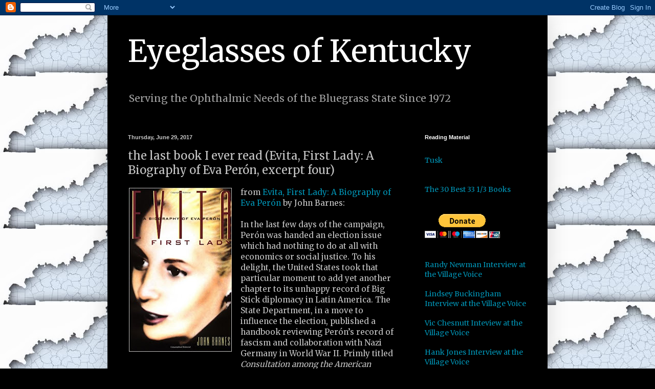

--- FILE ---
content_type: text/html; charset=utf-8
request_url: https://www.google.com/recaptcha/api2/aframe
body_size: 268
content:
<!DOCTYPE HTML><html><head><meta http-equiv="content-type" content="text/html; charset=UTF-8"></head><body><script nonce="Z0I5x_PClzt_QgsVq5YpvA">/** Anti-fraud and anti-abuse applications only. See google.com/recaptcha */ try{var clients={'sodar':'https://pagead2.googlesyndication.com/pagead/sodar?'};window.addEventListener("message",function(a){try{if(a.source===window.parent){var b=JSON.parse(a.data);var c=clients[b['id']];if(c){var d=document.createElement('img');d.src=c+b['params']+'&rc='+(localStorage.getItem("rc::a")?sessionStorage.getItem("rc::b"):"");window.document.body.appendChild(d);sessionStorage.setItem("rc::e",parseInt(sessionStorage.getItem("rc::e")||0)+1);localStorage.setItem("rc::h",'1769246592388');}}}catch(b){}});window.parent.postMessage("_grecaptcha_ready", "*");}catch(b){}</script></body></html>